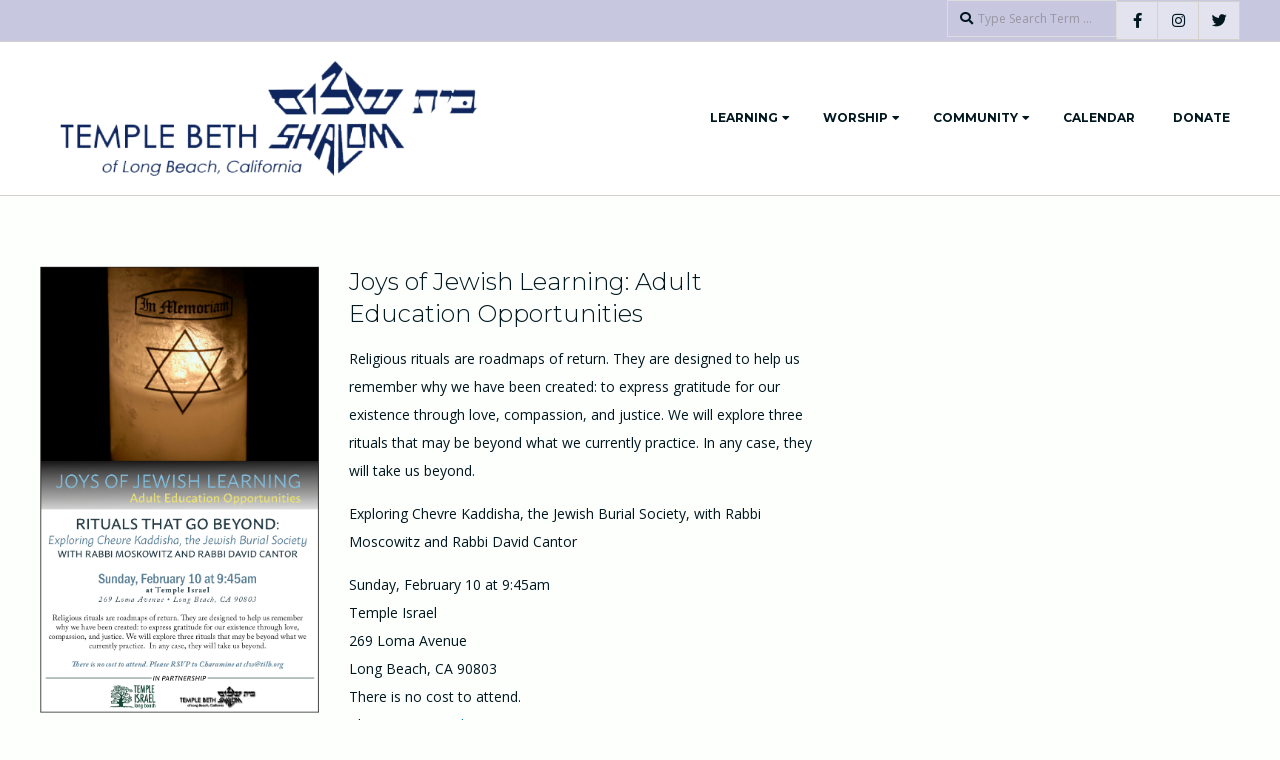

--- FILE ---
content_type: text/html; charset=UTF-8
request_url: http://www.tbslb.org/2019/01/rituals-that-go-beyond/
body_size: 13477
content:
<!DOCTYPE html>
<html lang="en-US" class="no-js">

<head>
<meta charset="UTF-8" />
<meta http-equiv="X-UA-Compatible" content="IE=edge,chrome=1"> <!-- Enable IE Highest available mode (compatibility mode); users with GCF will have page rendered using Google Chrome Frame -->
<title>Rituals that go beyond &#8211; Temple Beth Shalom</title>
<meta name='robots' content='max-image-preview:large' />
<meta name="HandheldFriendly" content="True">
<meta name="MobileOptimized" content="767">
<meta name="viewport" content="width=device-width, initial-scale=1.0">
<meta name="template" content="Responsive Brix Premium 4.9.25" />
<link rel='dns-prefetch' href='//www.google.com' />
<link rel='dns-prefetch' href='//fonts.googleapis.com' />
<link rel='dns-prefetch' href='//use.fontawesome.com' />
<link rel="alternate" type="application/rss+xml" title="Temple Beth Shalom &raquo; Feed" href="http://www.tbslb.org/feed/" />
<link rel="alternate" type="application/rss+xml" title="Temple Beth Shalom &raquo; Comments Feed" href="http://www.tbslb.org/comments/feed/" />
<link rel="profile" href="http://gmpg.org/xfn/11" />
<link rel="preload" href="http://www.tbslb.org/wp-content/themes/responsive-brix-premium/hoot/css/webfonts/fa-solid-900.woff2" as="font" crossorigin="anonymous">
<link rel="preload" href="http://www.tbslb.org/wp-content/themes/responsive-brix-premium/hoot/css/webfonts/fa-regular-400.woff2" as="font" crossorigin="anonymous">
<link rel="preload" href="http://www.tbslb.org/wp-content/themes/responsive-brix-premium/hoot/css/webfonts/fa-brands-400.woff2" as="font" crossorigin="anonymous">
		<!-- This site uses the Google Analytics by MonsterInsights plugin v8.8.2 - Using Analytics tracking - https://www.monsterinsights.com/ -->
		<!-- Note: MonsterInsights is not currently configured on this site. The site owner needs to authenticate with Google Analytics in the MonsterInsights settings panel. -->
					<!-- No UA code set -->
				<!-- / Google Analytics by MonsterInsights -->
		<script>
window._wpemojiSettings = {"baseUrl":"https:\/\/s.w.org\/images\/core\/emoji\/14.0.0\/72x72\/","ext":".png","svgUrl":"https:\/\/s.w.org\/images\/core\/emoji\/14.0.0\/svg\/","svgExt":".svg","source":{"concatemoji":"http:\/\/www.tbslb.org\/wp-includes\/js\/wp-emoji-release.min.js"}};
/*! This file is auto-generated */
!function(e,a,t){var n,r,o,i=a.createElement("canvas"),p=i.getContext&&i.getContext("2d");function s(e,t){p.clearRect(0,0,i.width,i.height),p.fillText(e,0,0);e=i.toDataURL();return p.clearRect(0,0,i.width,i.height),p.fillText(t,0,0),e===i.toDataURL()}function c(e){var t=a.createElement("script");t.src=e,t.defer=t.type="text/javascript",a.getElementsByTagName("head")[0].appendChild(t)}for(o=Array("flag","emoji"),t.supports={everything:!0,everythingExceptFlag:!0},r=0;r<o.length;r++)t.supports[o[r]]=function(e){if(p&&p.fillText)switch(p.textBaseline="top",p.font="600 32px Arial",e){case"flag":return s("\ud83c\udff3\ufe0f\u200d\u26a7\ufe0f","\ud83c\udff3\ufe0f\u200b\u26a7\ufe0f")?!1:!s("\ud83c\uddfa\ud83c\uddf3","\ud83c\uddfa\u200b\ud83c\uddf3")&&!s("\ud83c\udff4\udb40\udc67\udb40\udc62\udb40\udc65\udb40\udc6e\udb40\udc67\udb40\udc7f","\ud83c\udff4\u200b\udb40\udc67\u200b\udb40\udc62\u200b\udb40\udc65\u200b\udb40\udc6e\u200b\udb40\udc67\u200b\udb40\udc7f");case"emoji":return!s("\ud83e\udef1\ud83c\udffb\u200d\ud83e\udef2\ud83c\udfff","\ud83e\udef1\ud83c\udffb\u200b\ud83e\udef2\ud83c\udfff")}return!1}(o[r]),t.supports.everything=t.supports.everything&&t.supports[o[r]],"flag"!==o[r]&&(t.supports.everythingExceptFlag=t.supports.everythingExceptFlag&&t.supports[o[r]]);t.supports.everythingExceptFlag=t.supports.everythingExceptFlag&&!t.supports.flag,t.DOMReady=!1,t.readyCallback=function(){t.DOMReady=!0},t.supports.everything||(n=function(){t.readyCallback()},a.addEventListener?(a.addEventListener("DOMContentLoaded",n,!1),e.addEventListener("load",n,!1)):(e.attachEvent("onload",n),a.attachEvent("onreadystatechange",function(){"complete"===a.readyState&&t.readyCallback()})),(e=t.source||{}).concatemoji?c(e.concatemoji):e.wpemoji&&e.twemoji&&(c(e.twemoji),c(e.wpemoji)))}(window,document,window._wpemojiSettings);
</script>
<style>
img.wp-smiley,
img.emoji {
	display: inline !important;
	border: none !important;
	box-shadow: none !important;
	height: 1em !important;
	width: 1em !important;
	margin: 0 0.07em !important;
	vertical-align: -0.1em !important;
	background: none !important;
	padding: 0 !important;
}
</style>
	<link rel='stylesheet' id='wp-block-library-css' href='http://www.tbslb.org/wp-includes/css/dist/block-library/style.min.css' media='all' />
<style id='wp-block-library-theme-inline-css'>
.wp-block-audio figcaption{color:#555;font-size:13px;text-align:center}.is-dark-theme .wp-block-audio figcaption{color:hsla(0,0%,100%,.65)}.wp-block-audio{margin:0 0 1em}.wp-block-code{border:1px solid #ccc;border-radius:4px;font-family:Menlo,Consolas,monaco,monospace;padding:.8em 1em}.wp-block-embed figcaption{color:#555;font-size:13px;text-align:center}.is-dark-theme .wp-block-embed figcaption{color:hsla(0,0%,100%,.65)}.wp-block-embed{margin:0 0 1em}.blocks-gallery-caption{color:#555;font-size:13px;text-align:center}.is-dark-theme .blocks-gallery-caption{color:hsla(0,0%,100%,.65)}.wp-block-image figcaption{color:#555;font-size:13px;text-align:center}.is-dark-theme .wp-block-image figcaption{color:hsla(0,0%,100%,.65)}.wp-block-image{margin:0 0 1em}.wp-block-pullquote{border-bottom:4px solid;border-top:4px solid;color:currentColor;margin-bottom:1.75em}.wp-block-pullquote cite,.wp-block-pullquote footer,.wp-block-pullquote__citation{color:currentColor;font-size:.8125em;font-style:normal;text-transform:uppercase}.wp-block-quote{border-left:.25em solid;margin:0 0 1.75em;padding-left:1em}.wp-block-quote cite,.wp-block-quote footer{color:currentColor;font-size:.8125em;font-style:normal;position:relative}.wp-block-quote.has-text-align-right{border-left:none;border-right:.25em solid;padding-left:0;padding-right:1em}.wp-block-quote.has-text-align-center{border:none;padding-left:0}.wp-block-quote.is-large,.wp-block-quote.is-style-large,.wp-block-quote.is-style-plain{border:none}.wp-block-search .wp-block-search__label{font-weight:700}.wp-block-search__button{border:1px solid #ccc;padding:.375em .625em}:where(.wp-block-group.has-background){padding:1.25em 2.375em}.wp-block-separator.has-css-opacity{opacity:.4}.wp-block-separator{border:none;border-bottom:2px solid;margin-left:auto;margin-right:auto}.wp-block-separator.has-alpha-channel-opacity{opacity:1}.wp-block-separator:not(.is-style-wide):not(.is-style-dots){width:100px}.wp-block-separator.has-background:not(.is-style-dots){border-bottom:none;height:1px}.wp-block-separator.has-background:not(.is-style-wide):not(.is-style-dots){height:2px}.wp-block-table{margin:0 0 1em}.wp-block-table td,.wp-block-table th{word-break:normal}.wp-block-table figcaption{color:#555;font-size:13px;text-align:center}.is-dark-theme .wp-block-table figcaption{color:hsla(0,0%,100%,.65)}.wp-block-video figcaption{color:#555;font-size:13px;text-align:center}.is-dark-theme .wp-block-video figcaption{color:hsla(0,0%,100%,.65)}.wp-block-video{margin:0 0 1em}.wp-block-template-part.has-background{margin-bottom:0;margin-top:0;padding:1.25em 2.375em}
</style>
<link rel='stylesheet' id='classic-theme-styles-css' href='http://www.tbslb.org/wp-includes/css/classic-themes.min.css' media='all' />
<style id='global-styles-inline-css'>
body{--wp--preset--color--black: #000000;--wp--preset--color--cyan-bluish-gray: #abb8c3;--wp--preset--color--white: #ffffff;--wp--preset--color--pale-pink: #f78da7;--wp--preset--color--vivid-red: #cf2e2e;--wp--preset--color--luminous-vivid-orange: #ff6900;--wp--preset--color--luminous-vivid-amber: #fcb900;--wp--preset--color--light-green-cyan: #7bdcb5;--wp--preset--color--vivid-green-cyan: #00d084;--wp--preset--color--pale-cyan-blue: #8ed1fc;--wp--preset--color--vivid-cyan-blue: #0693e3;--wp--preset--color--vivid-purple: #9b51e0;--wp--preset--color--accent: #5e81ca;--wp--preset--color--accent-font: #fdfffc;--wp--preset--gradient--vivid-cyan-blue-to-vivid-purple: linear-gradient(135deg,rgba(6,147,227,1) 0%,rgb(155,81,224) 100%);--wp--preset--gradient--light-green-cyan-to-vivid-green-cyan: linear-gradient(135deg,rgb(122,220,180) 0%,rgb(0,208,130) 100%);--wp--preset--gradient--luminous-vivid-amber-to-luminous-vivid-orange: linear-gradient(135deg,rgba(252,185,0,1) 0%,rgba(255,105,0,1) 100%);--wp--preset--gradient--luminous-vivid-orange-to-vivid-red: linear-gradient(135deg,rgba(255,105,0,1) 0%,rgb(207,46,46) 100%);--wp--preset--gradient--very-light-gray-to-cyan-bluish-gray: linear-gradient(135deg,rgb(238,238,238) 0%,rgb(169,184,195) 100%);--wp--preset--gradient--cool-to-warm-spectrum: linear-gradient(135deg,rgb(74,234,220) 0%,rgb(151,120,209) 20%,rgb(207,42,186) 40%,rgb(238,44,130) 60%,rgb(251,105,98) 80%,rgb(254,248,76) 100%);--wp--preset--gradient--blush-light-purple: linear-gradient(135deg,rgb(255,206,236) 0%,rgb(152,150,240) 100%);--wp--preset--gradient--blush-bordeaux: linear-gradient(135deg,rgb(254,205,165) 0%,rgb(254,45,45) 50%,rgb(107,0,62) 100%);--wp--preset--gradient--luminous-dusk: linear-gradient(135deg,rgb(255,203,112) 0%,rgb(199,81,192) 50%,rgb(65,88,208) 100%);--wp--preset--gradient--pale-ocean: linear-gradient(135deg,rgb(255,245,203) 0%,rgb(182,227,212) 50%,rgb(51,167,181) 100%);--wp--preset--gradient--electric-grass: linear-gradient(135deg,rgb(202,248,128) 0%,rgb(113,206,126) 100%);--wp--preset--gradient--midnight: linear-gradient(135deg,rgb(2,3,129) 0%,rgb(40,116,252) 100%);--wp--preset--duotone--dark-grayscale: url('#wp-duotone-dark-grayscale');--wp--preset--duotone--grayscale: url('#wp-duotone-grayscale');--wp--preset--duotone--purple-yellow: url('#wp-duotone-purple-yellow');--wp--preset--duotone--blue-red: url('#wp-duotone-blue-red');--wp--preset--duotone--midnight: url('#wp-duotone-midnight');--wp--preset--duotone--magenta-yellow: url('#wp-duotone-magenta-yellow');--wp--preset--duotone--purple-green: url('#wp-duotone-purple-green');--wp--preset--duotone--blue-orange: url('#wp-duotone-blue-orange');--wp--preset--font-size--small: 13px;--wp--preset--font-size--medium: 20px;--wp--preset--font-size--large: 36px;--wp--preset--font-size--x-large: 42px;--wp--preset--spacing--20: 0.44rem;--wp--preset--spacing--30: 0.67rem;--wp--preset--spacing--40: 1rem;--wp--preset--spacing--50: 1.5rem;--wp--preset--spacing--60: 2.25rem;--wp--preset--spacing--70: 3.38rem;--wp--preset--spacing--80: 5.06rem;--wp--preset--shadow--natural: 6px 6px 9px rgba(0, 0, 0, 0.2);--wp--preset--shadow--deep: 12px 12px 50px rgba(0, 0, 0, 0.4);--wp--preset--shadow--sharp: 6px 6px 0px rgba(0, 0, 0, 0.2);--wp--preset--shadow--outlined: 6px 6px 0px -3px rgba(255, 255, 255, 1), 6px 6px rgba(0, 0, 0, 1);--wp--preset--shadow--crisp: 6px 6px 0px rgba(0, 0, 0, 1);}:where(.is-layout-flex){gap: 0.5em;}body .is-layout-flow > .alignleft{float: left;margin-inline-start: 0;margin-inline-end: 2em;}body .is-layout-flow > .alignright{float: right;margin-inline-start: 2em;margin-inline-end: 0;}body .is-layout-flow > .aligncenter{margin-left: auto !important;margin-right: auto !important;}body .is-layout-constrained > .alignleft{float: left;margin-inline-start: 0;margin-inline-end: 2em;}body .is-layout-constrained > .alignright{float: right;margin-inline-start: 2em;margin-inline-end: 0;}body .is-layout-constrained > .aligncenter{margin-left: auto !important;margin-right: auto !important;}body .is-layout-constrained > :where(:not(.alignleft):not(.alignright):not(.alignfull)){max-width: var(--wp--style--global--content-size);margin-left: auto !important;margin-right: auto !important;}body .is-layout-constrained > .alignwide{max-width: var(--wp--style--global--wide-size);}body .is-layout-flex{display: flex;}body .is-layout-flex{flex-wrap: wrap;align-items: center;}body .is-layout-flex > *{margin: 0;}:where(.wp-block-columns.is-layout-flex){gap: 2em;}.has-black-color{color: var(--wp--preset--color--black) !important;}.has-cyan-bluish-gray-color{color: var(--wp--preset--color--cyan-bluish-gray) !important;}.has-white-color{color: var(--wp--preset--color--white) !important;}.has-pale-pink-color{color: var(--wp--preset--color--pale-pink) !important;}.has-vivid-red-color{color: var(--wp--preset--color--vivid-red) !important;}.has-luminous-vivid-orange-color{color: var(--wp--preset--color--luminous-vivid-orange) !important;}.has-luminous-vivid-amber-color{color: var(--wp--preset--color--luminous-vivid-amber) !important;}.has-light-green-cyan-color{color: var(--wp--preset--color--light-green-cyan) !important;}.has-vivid-green-cyan-color{color: var(--wp--preset--color--vivid-green-cyan) !important;}.has-pale-cyan-blue-color{color: var(--wp--preset--color--pale-cyan-blue) !important;}.has-vivid-cyan-blue-color{color: var(--wp--preset--color--vivid-cyan-blue) !important;}.has-vivid-purple-color{color: var(--wp--preset--color--vivid-purple) !important;}.has-black-background-color{background-color: var(--wp--preset--color--black) !important;}.has-cyan-bluish-gray-background-color{background-color: var(--wp--preset--color--cyan-bluish-gray) !important;}.has-white-background-color{background-color: var(--wp--preset--color--white) !important;}.has-pale-pink-background-color{background-color: var(--wp--preset--color--pale-pink) !important;}.has-vivid-red-background-color{background-color: var(--wp--preset--color--vivid-red) !important;}.has-luminous-vivid-orange-background-color{background-color: var(--wp--preset--color--luminous-vivid-orange) !important;}.has-luminous-vivid-amber-background-color{background-color: var(--wp--preset--color--luminous-vivid-amber) !important;}.has-light-green-cyan-background-color{background-color: var(--wp--preset--color--light-green-cyan) !important;}.has-vivid-green-cyan-background-color{background-color: var(--wp--preset--color--vivid-green-cyan) !important;}.has-pale-cyan-blue-background-color{background-color: var(--wp--preset--color--pale-cyan-blue) !important;}.has-vivid-cyan-blue-background-color{background-color: var(--wp--preset--color--vivid-cyan-blue) !important;}.has-vivid-purple-background-color{background-color: var(--wp--preset--color--vivid-purple) !important;}.has-black-border-color{border-color: var(--wp--preset--color--black) !important;}.has-cyan-bluish-gray-border-color{border-color: var(--wp--preset--color--cyan-bluish-gray) !important;}.has-white-border-color{border-color: var(--wp--preset--color--white) !important;}.has-pale-pink-border-color{border-color: var(--wp--preset--color--pale-pink) !important;}.has-vivid-red-border-color{border-color: var(--wp--preset--color--vivid-red) !important;}.has-luminous-vivid-orange-border-color{border-color: var(--wp--preset--color--luminous-vivid-orange) !important;}.has-luminous-vivid-amber-border-color{border-color: var(--wp--preset--color--luminous-vivid-amber) !important;}.has-light-green-cyan-border-color{border-color: var(--wp--preset--color--light-green-cyan) !important;}.has-vivid-green-cyan-border-color{border-color: var(--wp--preset--color--vivid-green-cyan) !important;}.has-pale-cyan-blue-border-color{border-color: var(--wp--preset--color--pale-cyan-blue) !important;}.has-vivid-cyan-blue-border-color{border-color: var(--wp--preset--color--vivid-cyan-blue) !important;}.has-vivid-purple-border-color{border-color: var(--wp--preset--color--vivid-purple) !important;}.has-vivid-cyan-blue-to-vivid-purple-gradient-background{background: var(--wp--preset--gradient--vivid-cyan-blue-to-vivid-purple) !important;}.has-light-green-cyan-to-vivid-green-cyan-gradient-background{background: var(--wp--preset--gradient--light-green-cyan-to-vivid-green-cyan) !important;}.has-luminous-vivid-amber-to-luminous-vivid-orange-gradient-background{background: var(--wp--preset--gradient--luminous-vivid-amber-to-luminous-vivid-orange) !important;}.has-luminous-vivid-orange-to-vivid-red-gradient-background{background: var(--wp--preset--gradient--luminous-vivid-orange-to-vivid-red) !important;}.has-very-light-gray-to-cyan-bluish-gray-gradient-background{background: var(--wp--preset--gradient--very-light-gray-to-cyan-bluish-gray) !important;}.has-cool-to-warm-spectrum-gradient-background{background: var(--wp--preset--gradient--cool-to-warm-spectrum) !important;}.has-blush-light-purple-gradient-background{background: var(--wp--preset--gradient--blush-light-purple) !important;}.has-blush-bordeaux-gradient-background{background: var(--wp--preset--gradient--blush-bordeaux) !important;}.has-luminous-dusk-gradient-background{background: var(--wp--preset--gradient--luminous-dusk) !important;}.has-pale-ocean-gradient-background{background: var(--wp--preset--gradient--pale-ocean) !important;}.has-electric-grass-gradient-background{background: var(--wp--preset--gradient--electric-grass) !important;}.has-midnight-gradient-background{background: var(--wp--preset--gradient--midnight) !important;}.has-small-font-size{font-size: var(--wp--preset--font-size--small) !important;}.has-medium-font-size{font-size: var(--wp--preset--font-size--medium) !important;}.has-large-font-size{font-size: var(--wp--preset--font-size--large) !important;}.has-x-large-font-size{font-size: var(--wp--preset--font-size--x-large) !important;}
.wp-block-navigation a:where(:not(.wp-element-button)){color: inherit;}
:where(.wp-block-columns.is-layout-flex){gap: 2em;}
.wp-block-pullquote{font-size: 1.5em;line-height: 1.6;}
</style>
<link rel='stylesheet' id='ctct_form_styles-css' href='http://www.tbslb.org/wp-content/plugins/constant-contact-forms/assets/css/style.css' media='all' />
<link rel='stylesheet' id='siteorigin-panels-front-css' href='http://www.tbslb.org/wp-content/plugins/siteorigin-panels/css/front-flex.min.css' media='all' />
<link rel='stylesheet' id='sow-headline-default-c6fc2093f416-css' href='http://www.tbslb.org/wp-content/uploads/siteorigin-widgets/sow-headline-default-c6fc2093f416.css' media='all' />
<link rel='stylesheet' id='sow-image-default-dbf295114b96-css' href='http://www.tbslb.org/wp-content/uploads/siteorigin-widgets/sow-image-default-dbf295114b96.css' media='all' />
<link rel='stylesheet' id='sow-image-default-8b5b6f678277-css' href='http://www.tbslb.org/wp-content/uploads/siteorigin-widgets/sow-image-default-8b5b6f678277.css' media='all' />
<link rel='stylesheet' id='wpos-slick-style-css' href='http://www.tbslb.org/wp-content/plugins/wp-responsive-recent-post-slider/assets/css/slick.css' media='all' />
<link rel='stylesheet' id='wppsac-public-style-css' href='http://www.tbslb.org/wp-content/plugins/wp-responsive-recent-post-slider/assets/css/recent-post-style.css' media='all' />
<link rel='stylesheet' id='hoot-google-fonts-css' href='//fonts.googleapis.com/css?family=Playball%3A300%2C400%2C400i%2C500%2C600%2C700%2C700i%2C800%7COpen+Sans%3A300%2C400%2C400i%2C500%2C600%2C700%2C700i%2C800%7CMontserrat%3A300%2C400%2C400i%2C500%2C600%2C700%2C700i%2C800&#038;subset=latin' media='all' />
<link rel='stylesheet' id='lightSlider-css' href='http://www.tbslb.org/wp-content/themes/responsive-brix-premium/css/lightSlider.css' media='all' />
<link rel='stylesheet' id='gallery-css' href='http://www.tbslb.org/wp-content/themes/responsive-brix-premium/hoot/css/gallery.css' media='all' />
<link rel='stylesheet' id='font-awesome-css' href='http://www.tbslb.org/wp-content/themes/responsive-brix-premium/hoot/css/font-awesome.css' media='all' />
<link rel='stylesheet' id='hoot-style-css' href='http://www.tbslb.org/wp-content/themes/responsive-brix-premium/style.css' media='all' />
<link rel='stylesheet' id='bfa-font-awesome-css' href='https://use.fontawesome.com/releases/v5.15.4/css/all.css' media='all' />
<link rel='stylesheet' id='bfa-font-awesome-v4-shim-css' href='https://use.fontawesome.com/releases/v5.15.4/css/v4-shims.css' media='all' />
<style id='bfa-font-awesome-v4-shim-inline-css'>

			@font-face {
				font-family: 'FontAwesome';
				src: url('https://use.fontawesome.com/releases/v5.15.4/webfonts/fa-brands-400.eot'),
				url('https://use.fontawesome.com/releases/v5.15.4/webfonts/fa-brands-400.eot?#iefix') format('embedded-opentype'),
				url('https://use.fontawesome.com/releases/v5.15.4/webfonts/fa-brands-400.woff2') format('woff2'),
				url('https://use.fontawesome.com/releases/v5.15.4/webfonts/fa-brands-400.woff') format('woff'),
				url('https://use.fontawesome.com/releases/v5.15.4/webfonts/fa-brands-400.ttf') format('truetype'),
				url('https://use.fontawesome.com/releases/v5.15.4/webfonts/fa-brands-400.svg#fontawesome') format('svg');
			}

			@font-face {
				font-family: 'FontAwesome';
				src: url('https://use.fontawesome.com/releases/v5.15.4/webfonts/fa-solid-900.eot'),
				url('https://use.fontawesome.com/releases/v5.15.4/webfonts/fa-solid-900.eot?#iefix') format('embedded-opentype'),
				url('https://use.fontawesome.com/releases/v5.15.4/webfonts/fa-solid-900.woff2') format('woff2'),
				url('https://use.fontawesome.com/releases/v5.15.4/webfonts/fa-solid-900.woff') format('woff'),
				url('https://use.fontawesome.com/releases/v5.15.4/webfonts/fa-solid-900.ttf') format('truetype'),
				url('https://use.fontawesome.com/releases/v5.15.4/webfonts/fa-solid-900.svg#fontawesome') format('svg');
			}

			@font-face {
				font-family: 'FontAwesome';
				src: url('https://use.fontawesome.com/releases/v5.15.4/webfonts/fa-regular-400.eot'),
				url('https://use.fontawesome.com/releases/v5.15.4/webfonts/fa-regular-400.eot?#iefix') format('embedded-opentype'),
				url('https://use.fontawesome.com/releases/v5.15.4/webfonts/fa-regular-400.woff2') format('woff2'),
				url('https://use.fontawesome.com/releases/v5.15.4/webfonts/fa-regular-400.woff') format('woff'),
				url('https://use.fontawesome.com/releases/v5.15.4/webfonts/fa-regular-400.ttf') format('truetype'),
				url('https://use.fontawesome.com/releases/v5.15.4/webfonts/fa-regular-400.svg#fontawesome') format('svg');
				unicode-range: U+F004-F005,U+F007,U+F017,U+F022,U+F024,U+F02E,U+F03E,U+F044,U+F057-F059,U+F06E,U+F070,U+F075,U+F07B-F07C,U+F080,U+F086,U+F089,U+F094,U+F09D,U+F0A0,U+F0A4-F0A7,U+F0C5,U+F0C7-F0C8,U+F0E0,U+F0EB,U+F0F3,U+F0F8,U+F0FE,U+F111,U+F118-F11A,U+F11C,U+F133,U+F144,U+F146,U+F14A,U+F14D-F14E,U+F150-F152,U+F15B-F15C,U+F164-F165,U+F185-F186,U+F191-F192,U+F1AD,U+F1C1-F1C9,U+F1CD,U+F1D8,U+F1E3,U+F1EA,U+F1F6,U+F1F9,U+F20A,U+F247-F249,U+F24D,U+F254-F25B,U+F25D,U+F267,U+F271-F274,U+F279,U+F28B,U+F28D,U+F2B5-F2B6,U+F2B9,U+F2BB,U+F2BD,U+F2C1-F2C2,U+F2D0,U+F2D2,U+F2DC,U+F2ED,U+F328,U+F358-F35B,U+F3A5,U+F3D1,U+F410,U+F4AD;
			}
		
</style>
<link rel='stylesheet' id='hoot-wpblocks-css' href='http://www.tbslb.org/wp-content/themes/responsive-brix-premium/hoot-theme/blocks/wpblocks.css' media='all' />
<style id='hoot-wpblocks-inline-css'>
.hgrid {
	max-width: 1260px;
} 
a {
	color: #007ea7;
} 
.accent-typo {
	background: #5e81ca;
	color: #fdfffc;
} 
.accent-typo a, .accent-typo a:hover, .accent-typo h1, .accent-typo h2, .accent-typo h3, .accent-typo h4, .accent-typo h5, .accent-typo h6, .accent-typo .title {
	color: #fdfffc;
} 
input[type="submit"], #submit, .button {
	background: #5e81ca;
	color: #fdfffc;
} 
input[type="submit"]:hover, #submit:hover, .button:hover, input[type="submit"]:focus, #submit:focus, .button:focus {
	background: #5574b6;
	color: #fdfffc;
} 
body {
	background-color: #fdfffc;
	color: #00171f;
	font-size: 14px;
	font-family: "Open Sans", sans-serif;
} 
#header:before, #site-logo {
	background: none;
} 
.site-logo-with-icon #site-title i {
	font-size: 50px;
} 
.site-logo-mixed-image, .site-logo-mixed-image img {
	max-width: 200px;
} 
.lSSlideOuter .lSPager.lSpg > li:hover a, .lSSlideOuter .lSPager.lSpg > li.active a {
	background-color: #5e81ca;
} 
#infinite-handle span,.lrm-form a.button, .lrm-form button, .lrm-form button[type=submit], .lrm-form #buddypress input[type=submit], .lrm-form input[type=submit] {
	background: #5e81ca;
	color: #fdfffc;
} 
.woocommerce nav.woocommerce-pagination ul li a:focus, .woocommerce nav.woocommerce-pagination ul li a:hover {
	color: #003459;
} 
h1, h2, h3, h4, h5, h6, .title {
	color: #00171f;
	font-size: 24px;
	font-family: "Montserrat", sans-serif;
	font-weight: lighter;
	font-style: normal;
	text-transform: none;
} 
h1 {
	color: #00171f;
	font-size: 36px;
	font-style: normal;
	text-transform: none;
	font-weight: normal;
} 
h2 {
	color: #00171f;
	font-size: 30px;
	font-style: normal;
	text-transform: none;
	font-weight: normal;
} 
h4 {
	color: #222222;
	font-size: 22px;
	font-style: normal;
	text-transform: none;
	font-weight: normal;
} 
h5 {
	color: #00171f;
	font-size: 20px;
	font-style: normal;
	text-transform: none;
	font-weight: normal;
} 
h6 {
	color: #00171f;
	font-size: 18px;
	font-style: normal;
	text-transform: none;
	font-weight: normal;
} 
.titlefont {
	font-family: "Montserrat", sans-serif;
} 
blockquote {
	border-color: #d5d2cd;
	color: #5d6c71;
	font-size: 18px;
} 
a:hover {
	color: #003459;
} 
.invert-typo {
	background: #00171f;
	color: #fdfffc;
} 
.invert-typo a, .invert-typo a:hover, .invert-typo h1, .invert-typo h2, .invert-typo h3, .invert-typo h4, .invert-typo h5, .invert-typo h6, .invert-typo .title {
	color: #fdfffc;
} 
.enforce-typo {
	background: #fdfffc;
	color: #00171f;
} 
.enforce-typo a, .enforce-typo a:hover, .enforce-typo h1, .enforce-typo h2, .enforce-typo h3, .enforce-typo h4, .enforce-typo h5, .enforce-typo h6, .enforce-typo .title {
	color: #00171f;
} 
.enforce-body-font {
	font-family: "Open Sans", sans-serif;
} 
.highlight-typo {
	background: #f6f3ed;
} 
.table-striped tbody tr:nth-child(odd) td, .table-striped tbody tr:nth-child(odd) th {
	background: #f6f3ed;
} 
.gallery, ul.wp-block-gallery {
	border-color: #d5d2cd;
	background: #f6f3ed;
} 
.gallery .gallery-caption {
	color: #00171f;
} 
.wp-caption {
	background: #f6f3ed;
} 
.wp-caption-text, .wp-block-image figcaption {
	border-color: #d5d2cd;
	color: #00171f;
} 
#topbar {
	color: #00171f;
	background: #c7c7e0;
} 
#topbar .social-icons-widget .social-icons-icon {
	color: #00171f;
	border-color: #d5d2cd;
} 
#topbar .widget-title {
	font-size: 14px;
} 
#topbar input {
	background: #c7c7e0;
} 
#header {
	border-color: #d5d2cd;
} 
#header, #branding, #header-aside {
	background: #ffffff;
} 
#site-title {
	color: #ffffff;
	font-size: 54px;
	font-family: "Playball", sans-serif;
	text-transform: uppercase;
	font-style: normal;
	font-weight: normal;
} 
#site-description {
	opacity: 1;
	color: #f2c9c9;
	font-size: 14px;
	font-family: "Open Sans", sans-serif;
	text-transform: uppercase;
	font-style: normal;
	font-weight: normal;
} 
.site-title-body-font {
	font-family: "Open Sans", sans-serif;
} 
.site-title-heading-font {
	font-family: "Montserrat", sans-serif;
} 
#menu-primary-items > li a {
	color: #00171f;
	font-size: 12px;
	font-family: "Montserrat", sans-serif;
	text-transform: uppercase;
	font-weight: bold;
	font-style: normal;
} 
.site-header .hoot-megamenu-icon {
	color: #777777;
} 
#menu-primary-items > li ul a, #menu-primary-items ul li:hover > a,.mobilemenu-fixed .menu-toggle {
	color: #fdfffc;
	font-size: 12px;
	font-style: normal;
	text-transform: none;
	font-weight: normal;
} 
.sf-menu ul,.mobilemenu-fixed .menu-toggle {
	background: #5e81ca;
	border-color: #d5d2cd;
} 
.sf-menu ul li:hover {
	background: #5170af;
} 
.menu-toggle {
	color: #00171f;
	font-size: 12px;
	font-family: "Montserrat", sans-serif;
	text-transform: uppercase;
	font-weight: bold;
	font-style: normal;
} 
.entry-content {
	border-color: #d5d2cd;
} 
.entry-footer .entry-byline {
	border-color: #d5d2cd;
} 
.loop-nav {
	border-color: #d5d2cd;
} 
#comments-number {
	font-size: 14px;
	color: #5d6c71;
} 
.comment li.comment {
	border-color: #d5d2cd;
} 
.comment-by-author {
	color: #5d6c71;
} 
.comment-meta-block, .comment-edit-link {
	color: #5d6c71;
	border-color: #5d6c71;
} 
.comment.bypostauthor > article {
	background: #f6f3ed;
} 
.comment.bypostauthor + #respond {
	background: #f6f3ed;
} 
.comment-ping {
	border-color: #d5d2cd;
} 
#reply-title {
	font-size: 14px;
} 
.entry-grid {
	border-color: #d5d2cd;
} 
.archive-big .entry-byline, .archive-medium .entry-byline, .archive-small .entry-byline {
	background: #f6f3ed;
} 
.archive-mosaic .entry-grid {
	border-color: #d5d2cd;
} 
.archive-mosaic .entry-title {
	font-size: 18px;
} 
.archive-mosaic .mosaic-sub {
	background: #f6f3ed;
	border-color: #d5d2cd;
} 
.style-accent, .shortcode-button.style-accent, .style-accentlight {
	background: #5e81ca;
	color: #fdfffc;
} 
.shortcode-button.style-accent:hover {
	background: #5574b6;
	color: #fdfffc;
} 
.style-highlight, .style-highlightlight {
	background: #f6f3ed;
} 
.shortcode-toggle-head {
	background: #f6f3ed;
	border-color: #d5d2cd;
} 
.shortcode-toggle-box {
	border-color: #d5d2cd;
} 
#page-wrapper ul.shortcode-tabset-nav li {
	background: #f6f3ed;
	border-color: #d5d2cd;
} 
#page-wrapper ul.shortcode-tabset-nav li.current {
	border-bottom-color: #fdfffc;
} 
.shortcode-tabset-box {
	border-color: #d5d2cd;
} 
.hootslider-html-slide h3 {
	font-size: 36px;
} 
.widgetized-template-area.area-highlight {
	background: #f6f3ed;
} 
.sidebar {
	color: #00171f;
	font-size: 14px;
	font-style: normal;
	text-transform: none;
	font-weight: normal;
} 
.sidebar .widget-title {
	color: #00171f;
	font-size: 14px;
	font-family: "Montserrat", sans-serif;
	text-transform: uppercase;
	font-weight: bold;
	font-style: normal;
} 
.topborder-line {
	border-color: #d5d2cd;
} 
.bottomborder-line {
	border-color: #d5d2cd;
} 
.topborder-shadow:before, .bottomborder-shadow:after {
	border-color: #d5d2cd;
} 
.cta-headline {
	font-size: 36px;
} 
.social-icons-icon {
	color: #2e4147;
	border-color: #d5d2cd;
} 
.hoot-blogposts .hoot-blogposts-title {
	border-color: #d5d2cd;
} 
.woocommerce-tabs h1, .woocommerce-tabs h2, .woocommerce-tabs h3, .woocommerce-tabs h4, .woocommerce-tabs h5, .woocommerce-tabs h6,.single-product .upsells.products > h2, .single-product .related.products > h2, .singular-page.woocommerce-cart .cross-sells > h2, .singular-page.woocommerce-cart .cart_totals > h2 {
	color: #222222;
	font-size: 22px;
	font-style: normal;
	text-transform: none;
	font-weight: normal;
} 
.woocommerce div.product .woocommerce-tabs ul.tabs:before, .woocommerce div.product .woocommerce-tabs ul.tabs li {
	border-color: #d5d2cd;
} 
.hoot-jetpack-style .entry-the-content .sharedaddy {
	border-color: #d5d2cd;
} 
#sub-footer {
	background-color: #003459;
	border-color: #d5d2cd;
} 
.footer {
	background-color: #003459;
	border-color: #d5d2cd;
	color: #fdfffc;
	font-size: 14px;
	font-style: normal;
	text-transform: none;
	font-weight: normal;
} 
.footer h1, .footer h2, .footer h3, .footer h4, .footer h5, .footer h6, .footer .title {
	color: #fdfffc;
} 
.footer a, .footer a:hover {
	color: #fefffd;
} 
.footer .widget-title {
	color: #fdfffc;
	font-size: 14px;
	font-family: "Montserrat", sans-serif;
	text-transform: uppercase;
	font-weight: bold;
	font-style: normal;
} 
#post-footer {
	background-color: #003459;
	border-color: #d5d2cd;
	color: #babbb9;
} 
:root .has-accent-color,.is-style-outline>.wp-block-button__link:not(.has-text-color), .wp-block-button__link.is-style-outline:not(.has-text-color) {
	color: #5e81ca;
} 
:root .has-accent-background-color,.wp-block-button__link,.wp-block-button__link:hover,.wp-block-search__button,.wp-block-search__button:hover, .wp-block-file__button,.wp-block-file__button:hover {
	background: #5e81ca;
} 
:root .has-accent-font-color,.wp-block-button__link,.wp-block-button__link:hover,.wp-block-search__button,.wp-block-search__button:hover, .wp-block-file__button,.wp-block-file__button:hover {
	color: #fdfffc;
} 
:root .has-accent-font-background-color {
	background: #fdfffc;
} 
@media only screen and (max-width: 799px){
#topbar-right {
	border-color: #d5d2cd;
} 
#menu-primary-items {
	background: #5e81ca;
} 
#menu-primary-items > li a {
	color: #fdfffc;
	font-size: 12px;
} 
#menu-primary-items.sf-menu li:hover {
	background: #5170af;
} 
}
</style>
<link rel='stylesheet' id='__EPYT__style-css' href='http://www.tbslb.org/wp-content/plugins/youtube-embed-plus/styles/ytprefs.min.css' media='all' />
<style id='__EPYT__style-inline-css'>

                .epyt-gallery-thumb {
                        width: 33.333%;
                }
                
</style>
<script src='http://www.tbslb.org/wp-includes/js/jquery/jquery.min.js' id='jquery-core-js'></script>
<script src='http://www.tbslb.org/wp-includes/js/jquery/jquery-migrate.min.js' id='jquery-migrate-js'></script>
<script src='http://www.tbslb.org/wp-content/themes/responsive-brix-premium/js/modernizr.custom.js' id='modernizr-js'></script>
<script id='__ytprefs__-js-extra'>
var _EPYT_ = {"ajaxurl":"http:\/\/www.tbslb.org\/wp-admin\/admin-ajax.php","security":"904617340e","gallery_scrolloffset":"20","eppathtoscripts":"http:\/\/www.tbslb.org\/wp-content\/plugins\/youtube-embed-plus\/scripts\/","eppath":"http:\/\/www.tbslb.org\/wp-content\/plugins\/youtube-embed-plus\/","epresponsiveselector":"[\"iframe.__youtube_prefs_widget__\"]","epdovol":"1","version":"14.2.1.2","evselector":"iframe.__youtube_prefs__[src], iframe[src*=\"youtube.com\/embed\/\"], iframe[src*=\"youtube-nocookie.com\/embed\/\"]","ajax_compat":"","maxres_facade":"eager","ytapi_load":"light","pause_others":"","stopMobileBuffer":"1","facade_mode":"","not_live_on_channel":"","vi_active":"","vi_js_posttypes":[]};
</script>
<script src='http://www.tbslb.org/wp-content/plugins/youtube-embed-plus/scripts/ytprefs.min.js' id='__ytprefs__-js'></script>
<link rel="https://api.w.org/" href="http://www.tbslb.org/wp-json/" /><link rel="alternate" type="application/json" href="http://www.tbslb.org/wp-json/wp/v2/posts/9575" /><link rel="canonical" href="http://www.tbslb.org/2019/01/rituals-that-go-beyond/" />
<link rel='shortlink' href='http://www.tbslb.org/?p=9575' />
<link rel="alternate" type="application/json+oembed" href="http://www.tbslb.org/wp-json/oembed/1.0/embed?url=http%3A%2F%2Fwww.tbslb.org%2F2019%2F01%2Frituals-that-go-beyond%2F" />
<link rel="alternate" type="text/xml+oembed" href="http://www.tbslb.org/wp-json/oembed/1.0/embed?url=http%3A%2F%2Fwww.tbslb.org%2F2019%2F01%2Frituals-that-go-beyond%2F&#038;format=xml" />
<link rel='stylesheet' type='text/css' href='http://www.tbslb.org/wp-content/plugins/wp-ultra-simple-paypal-shopping-cart/wp_ultra_simple_shopping_cart_style.css' />

	<script type="text/javascript">
	<!--
	//
	function ReadForm (obj1, tst)
	{
		// Read the user form
		var i,j,pos;
		val_total="";
		val_combo="";

		for (i=0; i<obj1.length; i++)
		{
			// run entire form
			obj = obj1.elements[i];		   // a form element

			if(obj.type == "select-one")
			{   // just selects
				if(obj.name == "quantity" ||
					obj.name == "amount") continue;
				pos = obj.selectedIndex;		// which option selected
				val = obj.options[pos].value;   // selected value
				val_combo = val_combo + "(" + val + ")";
			}
		}
		// Now summarize everything we have processed above
		val_total = obj1.product_tmp.value + val_combo;
		obj1.product.value = val_total;
	}
	//-->
	</script><style media="all" id="siteorigin-panels-layouts-head">/* Layout 9575 */ #pgc-9575-0-0 { width:38.1966%;width:calc(38.1966% - ( 0.61803399209206 * 30px ) ) } #pgc-9575-0-1 { width:61.8034%;width:calc(61.8034% - ( 0.38196600790794 * 30px ) ) } #pl-9575 .so-panel { margin-bottom:30px } #pl-9575 .so-panel:last-of-type { margin-bottom:0px } #pg-9575-0.panel-has-style > .panel-row-style, #pg-9575-0.panel-no-style { -webkit-align-items:flex-start;align-items:flex-start } @media (max-width:780px){ #pg-9575-0.panel-no-style, #pg-9575-0.panel-has-style > .panel-row-style, #pg-9575-0 { -webkit-flex-direction:column;-ms-flex-direction:column;flex-direction:column } #pg-9575-0 > .panel-grid-cell , #pg-9575-0 > .panel-row-style > .panel-grid-cell { width:100%;margin-right:0 } #pgc-9575-0-0 { margin-bottom:30px } #pl-9575 .panel-grid-cell { padding:0 } #pl-9575 .panel-grid .panel-grid-cell-empty { display:none } #pl-9575 .panel-grid .panel-grid-cell-mobile-last { margin-bottom:0px }  } </style><link rel="icon" href="http://www.tbslb.org/wp-content/uploads/2018/10/logo-64x64.jpg" sizes="32x32" />
<link rel="icon" href="http://www.tbslb.org/wp-content/uploads/2018/10/logo.jpg" sizes="192x192" />
<link rel="apple-touch-icon" href="http://www.tbslb.org/wp-content/uploads/2018/10/logo.jpg" />
<meta name="msapplication-TileImage" content="http://www.tbslb.org/wp-content/uploads/2018/10/logo.jpg" />
</head>

<body class="wordpress ltr en en-us parent-theme y2026 m01 d03 h16 saturday logged-out singular singular-post singular-post-9575 brix siteorigin-panels siteorigin-panels-before-js ctct-responsive-brix-premium" dir="ltr">

	<svg xmlns="http://www.w3.org/2000/svg" viewBox="0 0 0 0" width="0" height="0" focusable="false" role="none" style="visibility: hidden; position: absolute; left: -9999px; overflow: hidden;" ><defs><filter id="wp-duotone-dark-grayscale"><feColorMatrix color-interpolation-filters="sRGB" type="matrix" values=" .299 .587 .114 0 0 .299 .587 .114 0 0 .299 .587 .114 0 0 .299 .587 .114 0 0 " /><feComponentTransfer color-interpolation-filters="sRGB" ><feFuncR type="table" tableValues="0 0.49803921568627" /><feFuncG type="table" tableValues="0 0.49803921568627" /><feFuncB type="table" tableValues="0 0.49803921568627" /><feFuncA type="table" tableValues="1 1" /></feComponentTransfer><feComposite in2="SourceGraphic" operator="in" /></filter></defs></svg><svg xmlns="http://www.w3.org/2000/svg" viewBox="0 0 0 0" width="0" height="0" focusable="false" role="none" style="visibility: hidden; position: absolute; left: -9999px; overflow: hidden;" ><defs><filter id="wp-duotone-grayscale"><feColorMatrix color-interpolation-filters="sRGB" type="matrix" values=" .299 .587 .114 0 0 .299 .587 .114 0 0 .299 .587 .114 0 0 .299 .587 .114 0 0 " /><feComponentTransfer color-interpolation-filters="sRGB" ><feFuncR type="table" tableValues="0 1" /><feFuncG type="table" tableValues="0 1" /><feFuncB type="table" tableValues="0 1" /><feFuncA type="table" tableValues="1 1" /></feComponentTransfer><feComposite in2="SourceGraphic" operator="in" /></filter></defs></svg><svg xmlns="http://www.w3.org/2000/svg" viewBox="0 0 0 0" width="0" height="0" focusable="false" role="none" style="visibility: hidden; position: absolute; left: -9999px; overflow: hidden;" ><defs><filter id="wp-duotone-purple-yellow"><feColorMatrix color-interpolation-filters="sRGB" type="matrix" values=" .299 .587 .114 0 0 .299 .587 .114 0 0 .299 .587 .114 0 0 .299 .587 .114 0 0 " /><feComponentTransfer color-interpolation-filters="sRGB" ><feFuncR type="table" tableValues="0.54901960784314 0.98823529411765" /><feFuncG type="table" tableValues="0 1" /><feFuncB type="table" tableValues="0.71764705882353 0.25490196078431" /><feFuncA type="table" tableValues="1 1" /></feComponentTransfer><feComposite in2="SourceGraphic" operator="in" /></filter></defs></svg><svg xmlns="http://www.w3.org/2000/svg" viewBox="0 0 0 0" width="0" height="0" focusable="false" role="none" style="visibility: hidden; position: absolute; left: -9999px; overflow: hidden;" ><defs><filter id="wp-duotone-blue-red"><feColorMatrix color-interpolation-filters="sRGB" type="matrix" values=" .299 .587 .114 0 0 .299 .587 .114 0 0 .299 .587 .114 0 0 .299 .587 .114 0 0 " /><feComponentTransfer color-interpolation-filters="sRGB" ><feFuncR type="table" tableValues="0 1" /><feFuncG type="table" tableValues="0 0.27843137254902" /><feFuncB type="table" tableValues="0.5921568627451 0.27843137254902" /><feFuncA type="table" tableValues="1 1" /></feComponentTransfer><feComposite in2="SourceGraphic" operator="in" /></filter></defs></svg><svg xmlns="http://www.w3.org/2000/svg" viewBox="0 0 0 0" width="0" height="0" focusable="false" role="none" style="visibility: hidden; position: absolute; left: -9999px; overflow: hidden;" ><defs><filter id="wp-duotone-midnight"><feColorMatrix color-interpolation-filters="sRGB" type="matrix" values=" .299 .587 .114 0 0 .299 .587 .114 0 0 .299 .587 .114 0 0 .299 .587 .114 0 0 " /><feComponentTransfer color-interpolation-filters="sRGB" ><feFuncR type="table" tableValues="0 0" /><feFuncG type="table" tableValues="0 0.64705882352941" /><feFuncB type="table" tableValues="0 1" /><feFuncA type="table" tableValues="1 1" /></feComponentTransfer><feComposite in2="SourceGraphic" operator="in" /></filter></defs></svg><svg xmlns="http://www.w3.org/2000/svg" viewBox="0 0 0 0" width="0" height="0" focusable="false" role="none" style="visibility: hidden; position: absolute; left: -9999px; overflow: hidden;" ><defs><filter id="wp-duotone-magenta-yellow"><feColorMatrix color-interpolation-filters="sRGB" type="matrix" values=" .299 .587 .114 0 0 .299 .587 .114 0 0 .299 .587 .114 0 0 .299 .587 .114 0 0 " /><feComponentTransfer color-interpolation-filters="sRGB" ><feFuncR type="table" tableValues="0.78039215686275 1" /><feFuncG type="table" tableValues="0 0.94901960784314" /><feFuncB type="table" tableValues="0.35294117647059 0.47058823529412" /><feFuncA type="table" tableValues="1 1" /></feComponentTransfer><feComposite in2="SourceGraphic" operator="in" /></filter></defs></svg><svg xmlns="http://www.w3.org/2000/svg" viewBox="0 0 0 0" width="0" height="0" focusable="false" role="none" style="visibility: hidden; position: absolute; left: -9999px; overflow: hidden;" ><defs><filter id="wp-duotone-purple-green"><feColorMatrix color-interpolation-filters="sRGB" type="matrix" values=" .299 .587 .114 0 0 .299 .587 .114 0 0 .299 .587 .114 0 0 .299 .587 .114 0 0 " /><feComponentTransfer color-interpolation-filters="sRGB" ><feFuncR type="table" tableValues="0.65098039215686 0.40392156862745" /><feFuncG type="table" tableValues="0 1" /><feFuncB type="table" tableValues="0.44705882352941 0.4" /><feFuncA type="table" tableValues="1 1" /></feComponentTransfer><feComposite in2="SourceGraphic" operator="in" /></filter></defs></svg><svg xmlns="http://www.w3.org/2000/svg" viewBox="0 0 0 0" width="0" height="0" focusable="false" role="none" style="visibility: hidden; position: absolute; left: -9999px; overflow: hidden;" ><defs><filter id="wp-duotone-blue-orange"><feColorMatrix color-interpolation-filters="sRGB" type="matrix" values=" .299 .587 .114 0 0 .299 .587 .114 0 0 .299 .587 .114 0 0 .299 .587 .114 0 0 " /><feComponentTransfer color-interpolation-filters="sRGB" ><feFuncR type="table" tableValues="0.098039215686275 1" /><feFuncG type="table" tableValues="0 0.66274509803922" /><feFuncB type="table" tableValues="0.84705882352941 0.41960784313725" /><feFuncA type="table" tableValues="1 1" /></feComponentTransfer><feComposite in2="SourceGraphic" operator="in" /></filter></defs></svg>
	<a href="#main" class="screen-reader-text">Skip to content</a>

	<div id="page-wrapper" class=" site-stretch page-wrapper sitewrap-wide-right sidebarsN sidebars1 hoot-cf7-style hoot-mapp-style hoot-jetpack-style">

			<div id="topbar" class=" topbar  inline-nav hgrid-stretch">
		<div class="hgrid">
			<div class="hgrid-span-12">

				<div class="table">
					
											<div id="topbar-right" class="table-cell-mid">
							<div class="topbar-right-inner">
								<section id="search-3" class="widget widget_search"><div class="searchbody"><form method="get" class="searchform" action="http://www.tbslb.org/" ><label class="screen-reader-text">Search</label><i class="fas fa-search"></i><input type="text" class="searchtext" name="s" placeholder="Type Search Term &hellip;" value="" /><input type="submit" class="submit" name="submit" value="Search" /></form></div><!-- /searchbody --></section><section id="hoot-social-icons-widget-2" class="widget widget_hoot-social-icons-widget">
<div class="social-icons-widget social-icons-small"><a href="https://www.facebook.com/tbslb/" class=" social-icons-icon  fa-facebook-block" target="_blank">
					<i class="fa-facebook-f fab"></i>
				</a><a href="https://www.instagram.com/temple_beth_shalom_lb/" class=" social-icons-icon  fa-instagram-block" target="_blank">
					<i class="fa-instagram fab"></i>
				</a><a href="https://twitter.com/TemplBethShalom" class=" social-icons-icon  fa-twitter-block" target="_blank">
					<i class="fa-twitter fab"></i>
				</a></div></section>							</div>
						</div>
									</div>

			</div>
		</div>
	</div>
	
		<header id="header" class="site-header hoot-sticky-header" role="banner" itemscope="itemscope" itemtype="https://schema.org/WPHeader">
			<div class="hgrid">
				<div class="table hgrid-span-12">
						<div id="branding" class="branding table-cell-mid">
		<div id="site-logo" class="accent-typo site-logo-image">
			<div id="site-logo-image"><div id="site-title" class="site-title title" itemprop="headline"><a href="http://www.tbslb.org/" class="custom-logo-link" rel="home"><img width="746" height="204" src="http://www.tbslb.org/wp-content/uploads/2023/08/cropped-Logo-1.png" class="custom-logo" alt="Temple Beth Shalom" decoding="async" srcset="http://www.tbslb.org/wp-content/uploads/2023/08/cropped-Logo-1.png 746w, http://www.tbslb.org/wp-content/uploads/2023/08/cropped-Logo-1-150x41.png 150w, http://www.tbslb.org/wp-content/uploads/2023/08/cropped-Logo-1-300x82.png 300w, http://www.tbslb.org/wp-content/uploads/2023/08/cropped-Logo-1-425x116.png 425w" sizes="(max-width: 746px) 100vw, 746px" /></a><div style="clip: rect(1px, 1px, 1px, 1px); clip-path: inset(50%); height: 1px; width: 1px; margin: -1px; overflow: hidden; position: absolute !important;">Temple Beth Shalom</div></div></div>		</div>
	</div><!-- #branding -->
		<div id="header-aside" class=" header-aside table-cell-mid">
			<div class="screen-reader-text">Primary Navigation Menu</div>
	<nav id="menu-primary" class="menu nav-menu menu-primary mobilemenu-inline mobilesubmenu-click scrollpointscontainer" role="navigation" aria-label="Primary Navigation Menu" itemscope="itemscope" itemtype="https://schema.org/SiteNavigationElement">
		<a class="menu-toggle" href="#"><span class="menu-toggle-text">Menu</span><i class="fas fa-bars"></i></a>

		<ul id="menu-primary-items" class="menu-items sf-menu menu"><li id="menu-item-8427" class="menu-item menu-item-type-post_type menu-item-object-page menu-item-has-children menu-item-8427"><a href="http://www.tbslb.org/learning/">Learning</a>
<ul class="sub-menu">
	<li id="menu-item-8656" class="menu-item menu-item-type-taxonomy menu-item-object-category menu-item-8656"><a href="http://www.tbslb.org/category/learning/adult-education/">Adult Education</a></li>
	<li id="menu-item-9002" class="menu-item menu-item-type-post_type menu-item-object-post menu-item-9002"><a href="http://www.tbslb.org/2018/10/family-torah-school/">Family Torah School</a></li>
	<li id="menu-item-8598" class="menu-item menu-item-type-post_type menu-item-object-post menu-item-8598"><a href="http://www.tbslb.org/2018/10/czech-memorial-scroll/">Czech Memorial Torah Scroll</a></li>
</ul>
</li>
<li id="menu-item-8428" class="menu-item menu-item-type-post_type menu-item-object-page menu-item-has-children menu-item-8428"><a href="http://www.tbslb.org/worship/">Worship</a>
<ul class="sub-menu">
	<li id="menu-item-9188" class="menu-item menu-item-type-post_type menu-item-object-post menu-item-9188"><a href="http://www.tbslb.org/2018/10/shabbat/">Shabbat</a></li>
	<li id="menu-item-10124" class="menu-item menu-item-type-post_type menu-item-object-page menu-item-10124"><a href="http://www.tbslb.org/upcoming-events-or-holidays-at-tbs/">Holidays</a></li>
	<li id="menu-item-8661" class="menu-item menu-item-type-taxonomy menu-item-object-category menu-item-8661"><a href="http://www.tbslb.org/category/worship/minyan/">Weekly Minyan</a></li>
</ul>
</li>
<li id="menu-item-8429" class="menu-item menu-item-type-post_type menu-item-object-page menu-item-has-children menu-item-8429"><a href="http://www.tbslb.org/community/">Community</a>
<ul class="sub-menu">
	<li id="menu-item-9415" class="menu-item menu-item-type-post_type menu-item-object-page menu-item-9415"><a href="http://www.tbslb.org/clergy/">Clergy</a></li>
	<li id="menu-item-8842" class="menu-item menu-item-type-post_type menu-item-object-post menu-item-8842"><a href="http://www.tbslb.org/2018/10/about-us/">About Us</a></li>
	<li id="menu-item-8688" class="menu-item menu-item-type-post_type menu-item-object-post menu-item-8688"><a href="http://www.tbslb.org/2018/10/join-our-community/">Join our Community</a></li>
	<li id="menu-item-8687" class="menu-item menu-item-type-post_type menu-item-object-post menu-item-8687"><a href="http://www.tbslb.org/2018/10/board-of-directors/">Board of Directors</a></li>
	<li id="menu-item-8689" class="menu-item menu-item-type-post_type menu-item-object-post menu-item-8689"><a href="http://www.tbslb.org/2018/10/mens-club/">Men&#8217;s Club</a></li>
	<li id="menu-item-8690" class="menu-item menu-item-type-post_type menu-item-object-post menu-item-8690"><a href="http://www.tbslb.org/2018/10/sisterhood/">Sisterhood</a></li>
	<li id="menu-item-9919" class="menu-item menu-item-type-post_type menu-item-object-post menu-item-9919"><a href="http://www.tbslb.org/2020/04/join-our-mailing-list/">Join our Mailing List!</a></li>
</ul>
</li>
<li id="menu-item-8622" class="menu-item menu-item-type-post_type menu-item-object-page menu-item-8622"><a href="http://www.tbslb.org/events/">Calendar</a></li>
<li id="menu-item-9801" class="menu-item menu-item-type-post_type menu-item-object-post menu-item-9801"><a href="http://www.tbslb.org/2018/10/donate/">Donate</a></li>
</ul>
	</nav><!-- #menu-primary -->
		</div>
					</div>
			</div>
		</header><!-- #header -->

		<div id="main" class=" main">
			

<div class="hgrid main-content-grid">

	
	<main id="content" class="content  hgrid-span-8 has-sidebar layout-wide-right " role="main">

		
			<div id="content-wrap">

				
	<article id="post-9575" class="entry post publish author-mfg has-excerpt post-9575 format-standard has-post-thumbnail category-uncategorized" itemscope="itemscope" itemtype="https://schema.org/BlogPosting" itemprop="blogPost">

		
		<div class="entry-content" itemprop="articleBody">

			<div class="entry-the-content">
				<div id="pl-9575"  class="panel-layout" ><div id="pg-9575-0"  class="panel-grid panel-no-style" ><div id="pgc-9575-0-0"  class="panel-grid-cell" ><div id="panel-9575-0-0-0" class="so-panel widget_sow-image panel-first-child panel-last-child" data-index="0" ><div
			
			class="so-widget-sow-image so-widget-sow-image-default-dbf295114b96-9575"
			
		>

<div class="sow-image-container">
			<a href="http://www.tbslb.org/wp-content/uploads/2019/01/RitualClass_JewishBurial_Feb10-copy.jpg"
					>
			<img src="http://www.tbslb.org/wp-content/uploads/2019/01/RitualClass_JewishBurial_Feb10-copy.jpg" width="753" height="1205" srcset="http://www.tbslb.org/wp-content/uploads/2019/01/RitualClass_JewishBurial_Feb10-copy.jpg 753w, http://www.tbslb.org/wp-content/uploads/2019/01/RitualClass_JewishBurial_Feb10-copy-94x150.jpg 94w, http://www.tbslb.org/wp-content/uploads/2019/01/RitualClass_JewishBurial_Feb10-copy-187x300.jpg 187w, http://www.tbslb.org/wp-content/uploads/2019/01/RitualClass_JewishBurial_Feb10-copy-640x1024.jpg 640w, http://www.tbslb.org/wp-content/uploads/2019/01/RitualClass_JewishBurial_Feb10-copy-344x550.jpg 344w" sizes="(max-width: 753px) 100vw, 753px" title="RitualClass_JewishBurial_Feb10" alt="" 		class="so-widget-image"/>
	</a></div>

</div></div></div><div id="pgc-9575-0-1"  class="panel-grid-cell" ><div id="panel-9575-0-1-0" class="so-panel widget_sow-editor panel-first-child panel-last-child" data-index="1" ><div
			
			class="so-widget-sow-editor so-widget-sow-editor-base"
			
		><h3 class="widget-title">Joys of Jewish Learning: Adult Education Opportunities</h3>
<div class="siteorigin-widget-tinymce textwidget">
	<p>Religious rituals are roadmaps of return. They are designed to help us remember why we have been created: to express gratitude for our existence through love, compassion, and justice. We will explore three rituals that may be beyond what we currently practice. In any case, they will take us beyond.</p>
<p>Exploring Chevre Kaddisha, the Jewish Burial Society, with Rabbi Moscowitz and Rabbi David Cantor</p>
<p>Sunday, February 10 at 9:45am<br />
Temple Israel<br />
269 Loma Avenue<br />
Long Beach, CA 90803<br />
There is no cost to attend.<br />
Please RSVP to <a href="mailto:clw@tilb.org">Charamine</a>.</p>
</div>
</div></div></div></div></div>			</div>
					</div><!-- .entry-content -->

		<div class="screen-reader-text" itemprop="datePublished" itemtype="https://schema.org/Date">2019-01-22</div>

					<footer class="entry-footer">
							</footer><!-- .entry-footer -->
			
	</article><!-- .entry -->


			</div><!-- #content-wrap -->

			
	</main><!-- #content -->

	
	
	<aside id="sidebar-primary" class="sidebar  hgrid-span-4 layout-wide-right " role="complementary" aria-label=" Sidebar" itemscope="itemscope" itemtype="https://schema.org/WPSideBar">

		
	</aside><!-- #sidebar-primary -->


</div><!-- .hgrid -->

		</div><!-- #main -->

		
		
<footer id="footer" role="contentinfo" itemscope="itemscope" itemtype="https://schema.org/WPFooter" class=" footer hgrid-stretch highlight-typo">
	<div class="hgrid">
					<div class="hgrid-span-3 footer-column">
				<section id="text-4" class="widget widget_text"><h3 class="widget-title">Temple Beth Shalom</h3>			<div class="textwidget"><p>3635 Elm Avenue<br />
Long Beach, CA 90807</p>
<p><i class="shortcode-icon fa-phone fas"  style=" font-size: 14px;" ></i> (562) 426-6413<br />
<i class="shortcode-icon fa-envelope far"  style=" font-size: 14px;" ></i> <a href="mailto:office@tbslb.org">office@tbslb.org</a></p>
</div>
		</section>			</div>
					<div class="hgrid-span-3 footer-column">
				<section id="custom_html-7" class="widget_text widget widget_custom_html"><h3 class="widget-title">Contact Information</h3><div class="textwidget custom-html-widget"><dl>
	<dt>Rabbi Menachem Mirski, Ph.D</dt>
<dd><i class="shortcode-icon fa-envelope far"  style=" font-size: 14px;" ></i> <a href="mailto:rabbi@tbslb.org">rabbi@tbslb.org</a></dd>
<dt>Cantor Judy Sofer</dt>
<dd><i class="shortcode-icon fa-envelope far"  style=" font-size: 14px;" ></i> <a href="mailto:cantorsofer@yahoo.com">cantorsofer@yahoo.com</a></dd>
<dt>Steve Renick, Board President</dt>
<dd><i class="shortcode-icon fa-envelope far"  style=" font-size: 14px;" ></i> <a href="mailto:president@tbslb.org">president@tbslb.org</a></dd>
<dt>Brook Brounley, Office Manager</dt>
<dd><i class="shortcode-icon fa-envelope far"  style=" font-size: 14px;" ></i> <a href="mailto:tbs.longbeach@verizon.net">tbs.longbeach@verizon.net</a></dd>
</dl></div></section>			</div>
					<div class="hgrid-span-3 footer-column">
				<section id="custom_html-10" class="widget_text widget widget_custom_html"><div class="textwidget custom-html-widget"><div id="hebcal-shabbat"></div>
<script defer>
fetch('https://www.hebcal.com/shabbat?cfg=i2&zip=90807&b=18&M=off&m=72&lg=s&tgt=_top')
  .then(response => response.text())
  .then(data => document.getElementById('hebcal-shabbat').innerHTML = data);
</script></div></section>			</div>
					<div class="hgrid-span-3 footer-column">
							</div>
			</div>
</footer><!-- #footer -->


			<div id="post-footer" class="hgrid-stretch highlight-typo linkstyle">
		<div class="hgrid">
			<div class="hgrid-span-12">
				<p class="credit small">
					&copy; Temple Beth Shalom 2026				</p><!-- .credit -->
			</div>
		</div>
	</div>

	</div><!-- #page-wrapper -->

	<a href="#page-wrapper" class="fixed-goto-top waypoints-goto-top "><i class="fas fa-chevron-up"></i></a><link rel='stylesheet' id='sow-image-default-dbf295114b96-9575-css' href='http://www.tbslb.org/wp-content/uploads/siteorigin-widgets/sow-image-default-dbf295114b96-9575.css' media='all' />
<script src='http://www.tbslb.org/wp-content/plugins/constant-contact-forms/assets/js/ctct-plugin-recaptcha-v2.min.js' id='recaptcha-v2-js'></script>
<script async="async" defer src='//www.google.com/recaptcha/api.js?onload=renderReCaptcha&#038;render=explicit&#038;ver=1.13.0' id='recaptcha-lib-v2-js'></script>
<script src='http://www.tbslb.org/wp-content/plugins/constant-contact-forms/assets/js/ctct-plugin-frontend.min.js' id='ctct_frontend_forms-js'></script>
<script id='3d-flip-book-client-locale-loader-js-extra'>
var FB3D_CLIENT_LOCALE = {"ajaxurl":"http:\/\/www.tbslb.org\/wp-admin\/admin-ajax.php","dictionary":{"Table of contents":"Table of contents","Close":"Close","Bookmarks":"Bookmarks","Thumbnails":"Thumbnails","Search":"Search","Share":"Share","Facebook":"Facebook","Twitter":"Twitter","Email":"Email","Play":"Play","Previous page":"Previous page","Next page":"Next page","Zoom in":"Zoom in","Zoom out":"Zoom out","Fit view":"Fit view","Auto play":"Auto play","Full screen":"Full screen","More":"More","Smart pan":"Smart pan","Single page":"Single page","Sounds":"Sounds","Stats":"Stats","Print":"Print","Download":"Download","Goto first page":"Goto first page","Goto last page":"Goto last page"},"images":"http:\/\/www.tbslb.org\/wp-content\/plugins\/interactive-3d-flipbook-powered-physics-engine\/assets\/images\/","jsData":{"urls":[],"posts":{"ids_mis":[],"ids":[]},"pages":[],"firstPages":[],"bookCtrlProps":[],"bookTemplates":[]},"key":"3d-flip-book","pdfJS":{"pdfJsLib":"http:\/\/www.tbslb.org\/wp-content\/plugins\/interactive-3d-flipbook-powered-physics-engine\/assets\/js\/pdf.min.js?ver=4.3.136","pdfJsWorker":"http:\/\/www.tbslb.org\/wp-content\/plugins\/interactive-3d-flipbook-powered-physics-engine\/assets\/js\/pdf.worker.js?ver=4.3.136","stablePdfJsLib":"http:\/\/www.tbslb.org\/wp-content\/plugins\/interactive-3d-flipbook-powered-physics-engine\/assets\/js\/stable\/pdf.min.js?ver=2.5.207","stablePdfJsWorker":"http:\/\/www.tbslb.org\/wp-content\/plugins\/interactive-3d-flipbook-powered-physics-engine\/assets\/js\/stable\/pdf.worker.js?ver=2.5.207","pdfJsCMapUrl":"http:\/\/www.tbslb.org\/wp-content\/plugins\/interactive-3d-flipbook-powered-physics-engine\/assets\/cmaps\/"},"pluginsurl":"http:\/\/www.tbslb.org\/wp-content\/plugins\/","pluginurl":"http:\/\/www.tbslb.org\/wp-content\/plugins\/interactive-3d-flipbook-powered-physics-engine\/","thumbnailSize":{"width":"150","height":"150"},"version":"1.16.11"};
</script>
<script src='http://www.tbslb.org/wp-content/plugins/interactive-3d-flipbook-powered-physics-engine/assets/js/client-locale-loader.js' id='3d-flip-book-client-locale-loader-js'></script>
<script src='http://www.tbslb.org/wp-includes/js/hoverIntent.min.js' id='hoverIntent-js'></script>
<script src='http://www.tbslb.org/wp-content/themes/responsive-brix-premium/js/jquery.superfish.js' id='superfish-js'></script>
<script src='http://www.tbslb.org/wp-content/themes/responsive-brix-premium/js/jquery.lightSlider.js' id='lightSlider-js'></script>
<script src='http://www.tbslb.org/wp-content/plugins/siteorigin-panels/js/lib/jquery.fitvids.min.js' id='fitvids-js'></script>
<script id='hoot-theme-js-extra'>
var hootData = {"lightbox":"disable","lightGallery":"disable","isotope":"enable"};
</script>
<script src='http://www.tbslb.org/wp-content/themes/responsive-brix-premium/js/hoot.theme.js' id='hoot-theme-js'></script>
<script src='http://www.tbslb.org/wp-content/themes/responsive-brix-premium/premium/js/isotope.pkgd.js' id='isotope-js'></script>
<script src='http://www.tbslb.org/wp-content/themes/responsive-brix-premium/premium/hoot/js/jquery.waypoints.js' id='waypoints-js'></script>
<script src='http://www.tbslb.org/wp-content/themes/responsive-brix-premium/premium/hoot/js/sticky.js' id='waypoints-sticky-js'></script>
<script id='hoot-scrollpoints-js-extra'>
var hootData = {"customScrollerPadding":"80"};
</script>
<script src='http://www.tbslb.org/wp-content/themes/responsive-brix-premium/premium/hoot/js/scrollpoints.js' id='hoot-scrollpoints-js'></script>
<script src='http://www.tbslb.org/wp-content/themes/responsive-brix-premium/premium/hoot/js/scroller.js' id='hoot-scroller-js'></script>
<script src='http://www.tbslb.org/wp-content/themes/responsive-brix-premium/premium/js/hoot.theme.premium.js' id='hoot-theme-premium-js'></script>
<script src='http://www.tbslb.org/wp-content/plugins/youtube-embed-plus/scripts/fitvids.min.js' id='__ytprefsfitvids__-js'></script>
<script>document.body.className = document.body.className.replace("siteorigin-panels-before-js","");</script>
</body>
</html>

--- FILE ---
content_type: text/html; charset=utf-8
request_url: https://www.hebcal.com/shabbat?cfg=i2&zip=90807&b=18&M=off&m=72&lg=s&tgt=_top
body_size: 256
content:
<div class="hebcal-container">
<div class="hebcal-90807">
<h3>Shabbat Times for Long Beach, CA 90807</h3>
<ul class="hebcal-results list-unstyled">
<li class="candles" id="20260102-candle-lighting">Candle lighting: <time datetime="2026-01-02T16:37:00-08:00"><strong>4:37pm</strong> on <span class="text-nowrap">Friday, Jan 2</span></time></li>
<li class="parashat" id="20260103-parashat-vayechi">This week’s Torah portion is <a target="_top" href="https://hebcal.com/s/5786/12?us=shabbat1c&amp;um=js-i2&amp;uc=s1c-long-beach" class="text-nowrap">Parashat Vayechi</a></li>
<li class="havdalah" id="20260103-havdalah">Havdalah (72 min): <time datetime="2026-01-03T18:09:00-08:00"><strong>6:09pm</strong> on <span class="text-nowrap">Saturday, Jan 3</span></time></li>
</ul>
<div class="copyright"><small>Powered by <a target="_top" href="https://www.hebcal.com/shabbat?zip=90807&amp;ue=off&amp;b=18&amp;M=off&amp;m=72&amp;lg=s&amp;utm_source=shabbat1c&amp;utm_medium=js-i2&amp;utm_campaign=s1c-long-beach">Hebcal Shabbat Times</a></small></div>
</div>
</div>


--- FILE ---
content_type: text/css
request_url: http://www.tbslb.org/wp-content/uploads/siteorigin-widgets/sow-headline-default-c6fc2093f416.css
body_size: 1352
content:
.so-widget-sow-headline-default-c6fc2093f416 .sow-headline-container h2.sow-headline {
  
  text-align: center;
  
  line-height: 1.4em;
  
  
  
}
@media (max-width: 780px) {
  .so-widget-sow-headline-default-c6fc2093f416 .sow-headline-container h2.sow-headline {
    text-align: center;
  }
}
.so-widget-sow-headline-default-c6fc2093f416 .sow-headline-container h4.sow-sub-headline {
  
  text-align: center;
  
  line-height: 1.4em;
  
  
  
}
@media (max-width: 780px) {
  .so-widget-sow-headline-default-c6fc2093f416 .sow-headline-container h4.sow-sub-headline {
    text-align: center;
  }
}
.so-widget-sow-headline-default-c6fc2093f416 .sow-headline-container .decoration {
  line-height: 0em;
  text-align: center;
  margin-top: 20px;
  margin-bottom: 20px;
}
@media (max-width: 780px) {
  .so-widget-sow-headline-default-c6fc2093f416 .sow-headline-container .decoration {
    text-align: center;
  }
}
.so-widget-sow-headline-default-c6fc2093f416 .sow-headline-container .decoration .decoration-inside {
  height: 1px;
  display: inline-block;
  border-top: 1px solid #3a2e39;
  width: 100%;
  max-width: 80%;
}
.so-widget-sow-headline-default-c6fc2093f416 .sow-headline-container *:first-child {
  margin-top: 0 !important;
}
.so-widget-sow-headline-default-c6fc2093f416 .sow-headline-container *:last-child {
  margin-bottom: 0 !important;
}

--- FILE ---
content_type: text/css
request_url: http://www.tbslb.org/wp-content/uploads/siteorigin-widgets/sow-image-default-dbf295114b96-9575.css
body_size: 594
content:
.so-widget-sow-image-default-dbf295114b96-9575 .sow-image-container {
  display: flex;
  align-items: flex-start;
}
.so-widget-sow-image-default-dbf295114b96-9575 .sow-image-container > a {
  display: inline-block;
  width: 100%;
  max-width: 100%;
}
@media screen and (-ms-high-contrast: active), screen and (-ms-high-contrast: none) {
  .so-widget-sow-image-default-dbf295114b96-9575 .sow-image-container > a {
    display: flex;
  }
}
.so-widget-sow-image-default-dbf295114b96-9575 .sow-image-container .so-widget-image {
  display: block;
  height: auto;
  max-width: 100%;
  width: 100%;
}